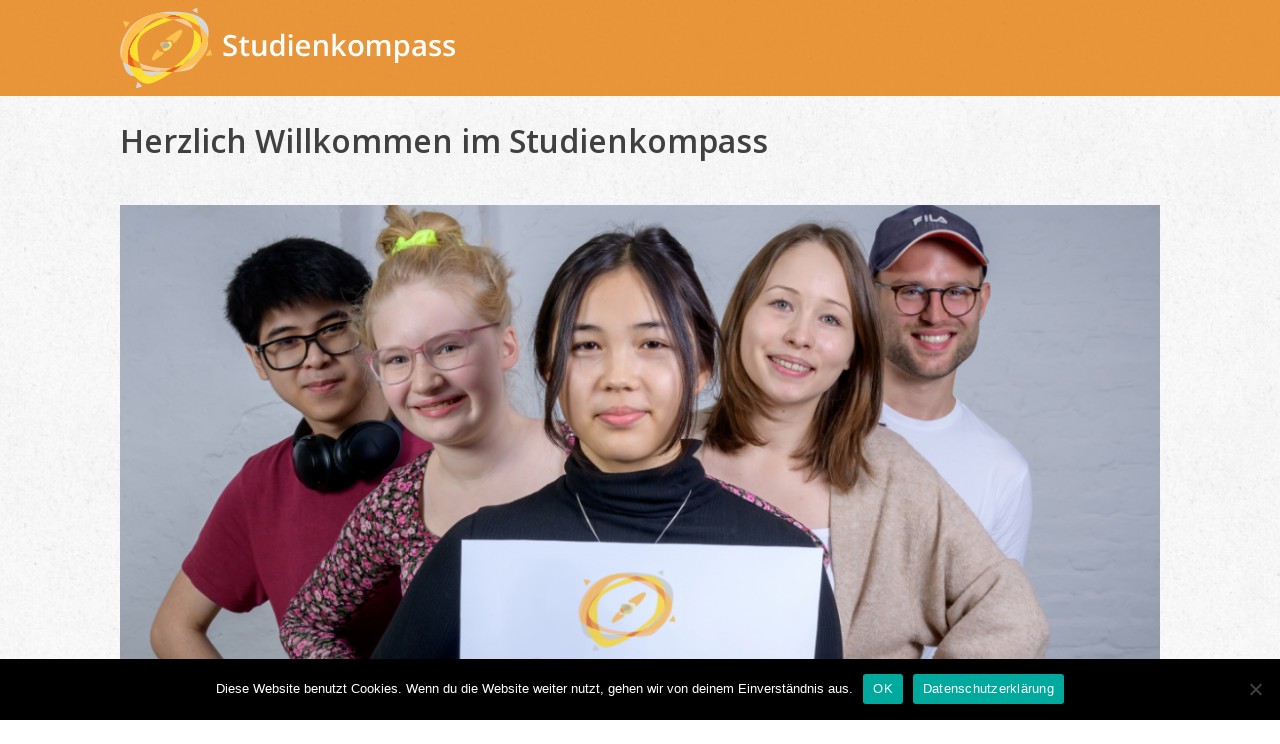

--- FILE ---
content_type: text/css
request_url: https://anmeldung.studienkompass.de/wp-content/themes/studienkompass/style.css?ver=6.9
body_size: 7304
content:
/*!
Theme Name: studienkompass
Theme URI: http://underscores.me/
Author: J.C. Granval
Author URI: 
Description: Theme basiert auf "underscores" (<a href="https://underscores.me/">https://underscores.me/</a>)
Version: 1.0.0
License: GNU General Public License v2 or later
License URI: LICENSE
Text Domain: studienkompass
Tags: custom-background, custom-logo, custom-menu, featured-images, threaded-comments, translation-ready

This theme, like WordPress, is licensed under the GPL.
Use it to make something cool, have fun, and share what you've learned with others.

studienkompass is based on Underscores https://underscores.me/, (C) 2012-2017 Automattic, Inc.
Underscores is distributed under the terms of the GNU GPL v2 or later.

Normalizing styles have been helped along thanks to the fine work of
Nicolas Gallagher and Jonathan Neal https://necolas.github.io/normalize.css/
*/
/*--------------------------------------------------------------
>>> TABLE OF CONTENTS:
----------------------------------------------------------------
# Normalize
# Typography
# Elements
# Forms
# Navigation
	## Links
	## Menus
# Accessibility
# Alignments
# Clearings
# Widgets
# Content
	## Posts and pages
	## Comments
# Infinite scroll
# Media
	## Captions
	## Galleries
--------------------------------------------------------------*/



@import url('https://fonts.googleapis.com/css?family=Open+Sans:400,600&display=swap');




/*--------------------------------------------------------------
# Normalize
--------------------------------------------------------------*/
/* normalize.css v8.0.0 | MIT License | github.com/necolas/normalize.css */

/* Document
	 ========================================================================== */

/**
 * 1. Correct the line height in all browsers.
 * 2. Prevent adjustments of font size after orientation changes in iOS.
 */

html {
	line-height: 1.15; /* 1 */
	-webkit-text-size-adjust: 100%; /* 2 */
}

/* Sections
	 ========================================================================== */

/**
 * Remove the margin in all browsers.
 */

body {
	margin: 0;
}

/**
 * Correct the font size and margin on `h1` elements within `section` and
 * `article` contexts in Chrome, Firefox, and Safari.
 */

h1 {
	font-size: 2em;
	margin: 0.67em 0;
}

/* Grouping content
	 ========================================================================== */

/**
 * 1. Add the correct box sizing in Firefox.
 * 2. Show the overflow in Edge and IE.
 */

hr {
	box-sizing: content-box; /* 1 */
	height: 0; /* 1 */
	overflow: visible; /* 2 */
}

/**
 * 1. Correct the inheritance and scaling of font size in all browsers.
 * 2. Correct the odd `em` font sizing in all browsers.
 */

pre {
	font-family: monospace, monospace; /* 1 */
	font-size: 1em; /* 2 */
}

/* Text-level semantics
	 ========================================================================== */

/**
 * Remove the gray background on active links in IE 10.
 */

a {
	background-color: transparent;
}

/**
 * 1. Remove the bottom border in Chrome 57-
 * 2. Add the correct text decoration in Chrome, Edge, IE, Opera, and Safari.
 */

abbr[title] {
	border-bottom: none; /* 1 */
	text-decoration: underline; /* 2 */
	text-decoration: underline dotted; /* 2 */
}

/**
 * Add the correct font weight in Chrome, Edge, and Safari.
 */

b,
strong {
	font-weight: bolder;
}

/**
 * 1. Correct the inheritance and scaling of font size in all browsers.
 * 2. Correct the odd `em` font sizing in all browsers.
 */

code,
kbd,
samp {
	font-family: monospace, monospace; /* 1 */
	font-size: 1em; /* 2 */
}

/**
 * Add the correct font size in all browsers.
 */

small {
	font-size: 80%;
}

/**
 * Prevent `sub` and `sup` elements from affecting the line height in
 * all browsers.
 */

sub,
sup {
	font-size: 75%;
	line-height: 0;
	position: relative;
	vertical-align: baseline;
}

sub {
	bottom: -0.25em;
}

sup {
	top: -0.5em;
}

/* Embedded content
	 ========================================================================== */

/**
 * Remove the border on images inside links in IE 10.
 */

img {
	border-style: none;
}

/* Forms
	 ========================================================================== */

/**
 * 1. Change the font styles in all browsers.
 * 2. Remove the margin in Firefox and Safari.
 */

button,
input,
optgroup,
select,
textarea {
	font-family: inherit; /* 1 */
	font-size: 100%; /* 1 */
	line-height: 1.15; /* 1 */
	margin: 0; /* 2 */
}

/**
 * Show the overflow in IE.
 * 1. Show the overflow in Edge.
 */

button,
input { /* 1 */
	overflow: visible;
}

/**
 * Remove the inheritance of text transform in Edge, Firefox, and IE.
 * 1. Remove the inheritance of text transform in Firefox.
 */

button,
select { /* 1 */
	text-transform: none;
}

/**
 * Correct the inability to style clickable types in iOS and Safari.
 */

button,
[type="button"],
[type="reset"],
[type="submit"] {
	-webkit-appearance: button;
}

/**
 * Remove the inner border and padding in Firefox.
 */

button::-moz-focus-inner,
[type="button"]::-moz-focus-inner,
[type="reset"]::-moz-focus-inner,
[type="submit"]::-moz-focus-inner {
	border-style: none;
	padding: 0;
}

/**
 * Restore the focus styles unset by the previous rule.
 */

button:-moz-focusring,
[type="button"]:-moz-focusring,
[type="reset"]:-moz-focusring,
[type="submit"]:-moz-focusring {
	outline: 1px dotted ButtonText;
}

/**
 * Correct the padding in Firefox.
 */

fieldset {
	padding: 0.35em 0.75em 0.625em;
}

/**
 * 1. Correct the text wrapping in Edge and IE.
 * 2. Correct the color inheritance from `fieldset` elements in IE.
 * 3. Remove the padding so developers are not caught out when they zero out
 *		`fieldset` elements in all browsers.
 */

legend {
	box-sizing: border-box; /* 1 */
	color: inherit; /* 2 */
	display: table; /* 1 */
	max-width: 100%; /* 1 */
	padding: 0; /* 3 */
	white-space: normal; /* 1 */
}

/**
 * Add the correct vertical alignment in Chrome, Firefox, and Opera.
 */

progress {
	vertical-align: baseline;
}

/**
 * Remove the default vertical scrollbar in IE 10+.
 */

textarea {
	overflow: auto;
}

/**
 * 1. Add the correct box sizing in IE 10.
 * 2. Remove the padding in IE 10.
 */

[type="checkbox"],
[type="radio"] {
	box-sizing: border-box; /* 1 */
	padding: 0; /* 2 */
}

/**
 * Correct the cursor style of increment and decrement buttons in Chrome.
 */

[type="number"]::-webkit-inner-spin-button,
[type="number"]::-webkit-outer-spin-button {
	height: auto;
}

/**
 * 1. Correct the odd appearance in Chrome and Safari.
 * 2. Correct the outline style in Safari.
 */

[type="search"] {
	-webkit-appearance: textfield; /* 1 */
	outline-offset: -2px; /* 2 */
}

/**
 * Remove the inner padding in Chrome and Safari on macOS.
 */

[type="search"]::-webkit-search-decoration {
	-webkit-appearance: none;
}

/**
 * 1. Correct the inability to style clickable types in iOS and Safari.
 * 2. Change font properties to `inherit` in Safari.
 */

::-webkit-file-upload-button {
	-webkit-appearance: button; /* 1 */
	font: inherit; /* 2 */
}

/* Interactive
	 ========================================================================== */

/*
 * Add the correct display in Edge, IE 10+, and Firefox.
 */

details {
	display: block;
}

/*
 * Add the correct display in all browsers.
 */

summary {
	display: list-item;
}

/* Misc
	 ========================================================================== */

/**
 * Add the correct display in IE 10+.
 */

template {
	display: none;
}

/**
 * Add the correct display in IE 10.
 */

[hidden] {
	display: none;
}

/*--------------------------------------------------------------
# Typography
--------------------------------------------------------------*/
body,
button,
input,
select,
optgroup,
textarea {
	color: #404040;
	font-family: sans-serif;
	font-size: 16px;
	font-size: 1rem;
	line-height: 1.5;
}

h1, h2, h3, h4, h5, h6 {
	clear: both;
}

p {
	margin-bottom: 1.5em;
}

dfn, cite, em, i {
	font-style: italic;
}

blockquote {
	margin: 0 1.5em;
}

address {
	margin: 0 0 1.5em;
}

pre {
	background: #eee;
	font-family: "Courier 10 Pitch", Courier, monospace;
	font-size: 15px;
	font-size: 0.9375rem;
	line-height: 1.6;
	margin-bottom: 1.6em;
	max-width: 100%;
	overflow: auto;
	padding: 1.6em;
}

code, kbd, tt, var {
	font-family: Monaco, Consolas, "Andale Mono", "DejaVu Sans Mono", monospace;
	font-size: 15px;
	font-size: 0.9375rem;
}

abbr, acronym {
	border-bottom: 1px dotted #666;
	cursor: help;
}

mark, ins {
	background: #fff9c0;
	text-decoration: none;
}

big {
	font-size: 125%;
}

/*--------------------------------------------------------------
# Elements
--------------------------------------------------------------*/
html {
	box-sizing: border-box;
}

*,
*:before,
*:after {
	/* Inherit box-sizing to make it easier to change the property for components that leverage other behavior; see https://css-tricks.com/inheriting-box-sizing-probably-slightly-better-best-practice/ */
	box-sizing: inherit;
}

body {
	background: #fff;
	/* Fallback for when there is no custom background color defined. */
}

hr {
	background-color: #ccc;
	border: 0;
	height: 1px;
	margin-bottom: 1.5em;
}

ul, ol {
	margin: 0 0 1.5em 3em;
}

ul {
	list-style: disc;
}

ol {
	list-style: decimal;
}

li > ul,
li > ol {
	margin-bottom: 0;
	margin-left: 1.5em;
}

dt {
	font-weight: bold;
}

dd {
	margin: 0 1.5em 1.5em;
}

img {
	height: auto;
	/* Make sure images are scaled correctly. */
	max-width: 100%;
	/* Adhere to container width. */
}

figure {
	margin: 1em 0;
	/* Extra wide images within figure tags don't overflow the content area. */
}

table {
	margin: 0 0 1.5em;
	width: 100%;
}

/*--------------------------------------------------------------
# Forms
--------------------------------------------------------------*/
button,
input[type="button"],
input[type="reset"],
input[type="submit"] {
	border: 1px solid;
	border-color: #ccc #ccc #bbb;
	border-radius: 3px;
	background: #e6e6e6;
	color: rgba(0, 0, 0, 0.8);
	font-size: 12px;
	font-size: 0.75rem;
	line-height: 1;
	padding: .6em 1em .4em;
}

button:hover,
input[type="button"]:hover,
input[type="reset"]:hover,
input[type="submit"]:hover {
	border-color: #ccc #bbb #aaa;
}

button:active, button:focus,
input[type="button"]:active,
input[type="button"]:focus,
input[type="reset"]:active,
input[type="reset"]:focus,
input[type="submit"]:active,
input[type="submit"]:focus {
	border-color: #aaa #bbb #bbb;
}

input[type="text"],
input[type="email"],
input[type="url"],
input[type="password"],
input[type="search"],
input[type="number"],
input[type="tel"],
input[type="range"],
input[type="date"],
input[type="month"],
input[type="week"],
input[type="time"],
input[type="datetime"],
input[type="datetime-local"],
input[type="color"],
textarea {
	color: #666;
	border: 1px solid #ccc;
	border-radius: 3px;
	padding: 3px;
}

input[type="text"]:focus,
input[type="email"]:focus,
input[type="url"]:focus,
input[type="password"]:focus,
input[type="search"]:focus,
input[type="number"]:focus,
input[type="tel"]:focus,
input[type="range"]:focus,
input[type="date"]:focus,
input[type="month"]:focus,
input[type="week"]:focus,
input[type="time"]:focus,
input[type="datetime"]:focus,
input[type="datetime-local"]:focus,
input[type="color"]:focus,
textarea:focus {
	color: #111;
}

select {
	border: 1px solid #ccc;
}

textarea {
	width: 100%;
}

/*--------------------------------------------------------------
# Navigation
--------------------------------------------------------------*/
/*--------------------------------------------------------------
## Links
--------------------------------------------------------------*/
a {
	color: royalblue;
}

a:visited {
	color: purple;
}

a:hover, a:focus, a:active {
	color: midnightblue;
}

a:focus {
	outline: thin dotted;
}

a:hover, a:active {
	outline: 0;
}

/*--------------------------------------------------------------
## Menus
--------------------------------------------------------------*/
.main-navigation {
	padding: 0 0 30px 0;
}

.main-navigation ul {
	display: none;
	list-style: none;
	margin: 0;
	padding-left: 0;
}

.main-navigation ul ul {
	box-shadow: 0 3px 3px rgba(0, 0, 0, 0.2);
	float: left;
	position: absolute;
	top: 100%;
	left: -999em;
	z-index: 99999;
}

.main-navigation ul ul ul {
	left: -999em;
	top: 0;
}

.main-navigation ul ul li:hover > ul,
.main-navigation ul ul li.focus > ul {
	left: 100%;
}

.main-navigation ul ul a {
	width: 200px;
}

.main-navigation ul li:hover > ul,
.main-navigation ul li.focus > ul {
	left: auto;
}

.main-navigation li {
	float: left;
	position: relative;
}

.main-navigation a {
	display: block;
	text-decoration: none;
}

/* Small menu. */
.menu-toggle,
.main-navigation.toggled ul {
	display: block;
}

@media screen and (min-width: 37.5em) {
	.menu-toggle {
		display: none;
	}
	.main-navigation ul {
		display: block;
	}
}

.site-main .comment-navigation, .site-main
.posts-navigation, .site-main
.post-navigation {
	margin: 0 0 1.5em;
	overflow: hidden;
}

.comment-navigation .nav-previous,
.posts-navigation .nav-previous,
.post-navigation .nav-previous {
	float: left;
	width: 50%;
}

.comment-navigation .nav-next,
.posts-navigation .nav-next,
.post-navigation .nav-next {
	float: right;
	text-align: right;
	width: 50%;
}

/*--------------------------------------------------------------
# Accessibility
--------------------------------------------------------------*/
/* Text meant only for screen readers. */
.screen-reader-text {
	border: 0;
	clip: rect(1px, 1px, 1px, 1px);
	clip-path: inset(50%);
	height: 1px;
	margin: -1px;
	overflow: hidden;
	padding: 0;
	position: absolute !important;
	width: 1px;
	word-wrap: normal !important; /* Many screen reader and browser combinations announce broken words as they would appear visually. */
}

.screen-reader-text:focus {
	background-color: #f1f1f1;
	border-radius: 3px;
	box-shadow: 0 0 2px 2px rgba(0, 0, 0, 0.6);
	clip: auto !important;
	clip-path: none;
	color: #21759b;
	display: block;
	font-size: 14px;
	font-size: 0.875rem;
	font-weight: bold;
	height: auto;
	left: 5px;
	line-height: normal;
	padding: 15px 23px 14px;
	text-decoration: none;
	top: 5px;
	width: auto;
	z-index: 100000;
	/* Above WP toolbar. */
}

/* Do not show the outline on the skip link target. */
#content[tabindex="-1"]:focus {
	outline: 0;
}

/*--------------------------------------------------------------
# Alignments
--------------------------------------------------------------*/
.alignleft {
	display: inline;
	float: left;
	margin-right: 1.5em;
}

.alignright {
	display: inline;
	float: right;
	margin-left: 1.5em;
}

.aligncenter {
	clear: both;
	display: block;
	margin-left: auto;
	margin-right: auto;
}

/*--------------------------------------------------------------
# Clearings
--------------------------------------------------------------*/
.clear:before,
.clear:after,
.entry-content:before,
.entry-content:after,
.comment-content:before,
.comment-content:after,
.site-header:before,
.site-header:after,
.site-content:before,
.site-content:after,
.site-footer:before,
.site-footer:after {
	content: "";
	display: table;
	table-layout: fixed;
}

.clear:after,
.entry-content:after,
.comment-content:after,
.site-header:after,
.site-content:after,
.site-footer:after {
	clear: both;
}

/*--------------------------------------------------------------
# Widgets
--------------------------------------------------------------*/
.widget {
	margin: 0 0 1.5em;
	/* Make sure select elements fit in widgets. */
}

.widget select {
	max-width: 100%;
}

/*--------------------------------------------------------------
# Content
--------------------------------------------------------------*/
/*--------------------------------------------------------------
## Posts and pages
--------------------------------------------------------------*/
.sticky {
	display: block;
}

.post,
.page {
	margin: 0 0 1.5em;
}

.updated:not(.published) {
	display: none;
}

.page-content,
.entry-content,
.entry-summary {
	margin: 1.5em 0 0;
}

.page-links {
	clear: both;
	margin: 0 0 1.5em;
}

/*--------------------------------------------------------------
## Comments
--------------------------------------------------------------*/
.comment-content a {
	word-wrap: break-word;
}

.bypostauthor {
	display: block;
}

/*--------------------------------------------------------------
# Infinite scroll
--------------------------------------------------------------*/
/* Globally hidden elements when Infinite Scroll is supported and in use. */
.infinite-scroll .posts-navigation,
.infinite-scroll.neverending .site-footer {
	/* Theme Footer (when set to scrolling) */
	display: none;
}

/* When Infinite Scroll has reached its end we need to re-display elements that were hidden (via .neverending) before. */
.infinity-end.neverending .site-footer {
	display: block;
}

/*--------------------------------------------------------------
# Media
--------------------------------------------------------------*/
.page-content .wp-smiley,
.entry-content .wp-smiley,
.comment-content .wp-smiley {
	border: none;
	margin-bottom: 0;
	margin-top: 0;
	padding: 0;
}

/* Make sure embeds and iframes fit their containers. */
embed,
iframe,
object {
	max-width: 100%;
}

/* Make sure logo link wraps around logo image. */
.custom-logo-link {
	display: inline-block;
}

/*--------------------------------------------------------------
## Captions
--------------------------------------------------------------*/
.wp-caption {
	margin-bottom: 1.5em;
	max-width: 100%;
}

.wp-caption img[class*="wp-image-"] {
	display: block;
	margin-left: auto;
	margin-right: auto;
}

.wp-caption .wp-caption-text {
	margin: 0.8075em 0;
}

.wp-caption-text {
	text-align: center;
}

/*--------------------------------------------------------------
## Galleries
--------------------------------------------------------------*/
.gallery {
	margin-bottom: 1.5em;
}

.gallery-item {
	display: inline-block;
	text-align: center;
	vertical-align: top;
	width: 100%;
}

.gallery-columns-2 .gallery-item {
	max-width: 50%;
}

.gallery-columns-3 .gallery-item {
	max-width: 33.33%;
}

.gallery-columns-4 .gallery-item {
	max-width: 25%;
}

.gallery-columns-5 .gallery-item {
	max-width: 20%;
}

.gallery-columns-6 .gallery-item {
	max-width: 16.66%;
}

.gallery-columns-7 .gallery-item {
	max-width: 14.28%;
}

.gallery-columns-8 .gallery-item {
	max-width: 12.5%;
}

.gallery-columns-9 .gallery-item {
	max-width: 11.11%;
}

.gallery-caption {
	display: block;
}




/* Custom */

body {
	font-family: 'Open Sans', sans-serif;
	font-size: 100%;
	background-image: url(bilder/hintergrund.png);
}


.site-branding,
.site-content,
.site-footer {
	max-width: 1040px;
	margin: 0 auto;
}

#kopfbanner {
	background-color: rgba(228, 125, 9, 0.8);
}

header a {
	text-decoration: none;
	color: #595959;
}

h1, h2, h3 {
	font-weight: 600;
}

/* Fußbereich */

.site-info {
	display: flex;
	flex-direction: row;
	flex-flow: space-around;
}


.fussbereich {
	background-color: #fff;
	padding: 10px;
	border-top: 1px solid #595959;
}

.footer-menue {
	margin: 0 auto;
	width: 33%;
}

.footer-menue ul {
	list-style-type: none;
	margin: 0;
	padding: 0;
}
.footer-menue a {
	font-family: "Open Sans", sans-serif;
	font-size: 1rem;
	line-height: 2rem;
	font-weight: 600;
	color: #595959;
	text-decoration: none;
	text-transform: uppercase;
}


input[type=submit].gform_button.button {
	background-color: rgba(228, 125, 9, 0.8);
	color: #fff;
	border: 1px solid rgba(228, 125, 9, 0);
}

input[type=submit].gform_button.button:hover {
	background-color: rgba(255, 255, 255, 1);
	color: #595959;
	border: 1px solid rgba(228, 125, 9, 1);
	cursor: pointer;
}

.gform_wrapper .gf_progressbar_wrapper h3.gf_progressbar_title {
	display: none;
}


.bereich-administration {
	max-width: 1040px;
	margin: 0 auto;
	padding: 30px 20px;
	background-color: #ffb3005e;
}
.bereich-administration nav {

}


.menu-verwaltungsmenue-container ul li {
	display: block;
	width: 100%;
	list-style-type: square;
	color: green;
}
.menu-verwaltungsmenue-container a:link
.menu-verwaltungsmenue-container a:visited,
.menu-verwaltungsmenue-container a:active {
	color: royalblue!important;
}
.menu-verwaltungsmenue-container a:hover {
	text-decoration: underline;
}


.erklaerung-links {
	display: inline-block;
	width: 40%;
	margin-bottom: 20px;
	border-top: 1px dotted #ccc;
}
.erklaerung-rechts {
	display: inline-block;
	width: 60%;
	vertical-align: top;
	margin-bottom: 20px;
	border-top: 1px dotted #ccc;
}


@media only screen and (max-width: 600px) {
	.site-branding,
	.site-content,
	.site-footer {
		max-width: 1040px;
		margin: 0 20px;
	}
	.site-info {
		display: flex;
		flex-direction: column;
		flex-flow: space-around;
	}
	.footer-menue {
		margin: auto;
		width: 100%;
		margin: 0 0 30px 0;
	}
}

.hervorgehoben {
	background-color: rgba(255,167,0,0.4)!important;
	padding: 4px 3px!important;
}

.hervorgehoben2 {
	background-color: rgba(0,255,0,0.4)!important;
	padding: 4px 3px!important;
}
.hervorgehoben3 {
	background-color: rgba(30, 129, 255, 0.7)!important;
	padding: 4px 3px!important;
}

#introvideo {
	width: 100%;
	float: left;
	margin: 0 30px 30px 0;
}



/* ====== GravityForm Survey Likert table ====== */
table.gsurvey-likert {
	border-left: none!important;
	border-bottom: none!important;
	margin-bottom: 80px;
	background-color: #F5F5F5;
	table-layout: fixed;
	border-collapse: collapse;
	border-right: 1px solid #ffd699;
}

table.gsurvey-likert thead {
	background-color: rgba(0,0,0,0);	
}

table.gsurvey-likert th.gsurvey-likert-row-label{
	border-right: 0!important;
	border-left: 0!important;
}

table.gsurvey-likert th.gsurvey-likert-choice-label, td.gsurvey-likert-choice{
	text-align: center;
	word-wrap: break-word;
	vertical-align: middle;
	line-height: 1.2;
	padding: 3px 0;
	border-top: 0!important;
	border-right: 0!important;
/* 	width:50px !important; */
}

table.gsurvey-likert td.gsurvey-likert-choice{
	border-left: 1px solid #ffd699;
	border-right: 1px solid #ffd699;
}

table.gsurvey-likert tr:nth-child(even){
	background-color: #dae7f1;
}

table.gsurvey-likert th {
	background-color: #ffd699;
}

table.gsurvey-likert th.gsurvey-likert-row-label{
	border-left: 0;
	border-right: 0;
	border-bottom: 0;
	border-top: 0; 
}

table.gsurvey-likert th.gsurvey-likert-row-label:first-child {
	background: none;
	width: 400px;
}

table.gsurvey-likert td input[type="radio"] {
	width: 15px;  /* Increase size */
	height: 15px;
	accent-color: #e06e16; /* Change color (works in modern browsers) */
	/* cursor: pointer; */
}

.likert-custom-label-radio {
	display: none !important;
}

@media (max-width: 768px) {
	table.gsurvey-likert{
		border-right: none;
	}
	table.gsurvey-likert, 
	table.gsurvey-likert thead,
	table.gsurvey-likert tbody, 
	table.gsurvey-likert th, 
	table.gsurvey-likert td, 
	table.gsurvey-likert tr {
		display: block;
		width: 100% !important;
	}
	
	table.gsurvey-likert thead {
		display: none;
	}
	
	table.gsurvey-likert tr {
		border: 1px solid #ffd699;
		margin-bottom: 10px;
	}
	
	table.gsurvey-likert td {
		padding: 5px;
		text-align: left !important;
		border: none !important;
		/* background-color: lightblue; */
		
	}
	
	table.gsurvey-likert td:first-child {
		font-weight: bold;
		background-color: #ffd699;
		margin-top: 0px;	
	}
	
	table.gsurvey-likert tr:nth-child(even){
		background-color: inherit;
	}

	.gform_wrapper .gform_fields table.gsurvey-likert td::after {
		content: " " attr(data-label);
		
	}
	
/* 	.likert-custom-label-radio {
		display: inline !important;
	} */
}

/* ====== End -> GravityForm Survey Likert table ====== */




.hinweis-chatfunktion {
	padding: 6px 12px;
	background-color: #e57200;
	color: #fff;
	border-radius: 8px;
}

.unsichtbar {
	display: none !important;
}

ul.tml-links{
	margin: 0;
	padding: 0;
	list-style-type: none;
}

ul.tml-links li{
	margin: 0;
	padding: 0;
}

.gv-widget-search.gv-search-horizontal .gv-search-box {
	flex: 1 1 20em;
}

.gv-right {
	text-align: left;
}


/* Vergrößerung des Sterne-Ratings */

.gsurvey-rating:not(:checked)>label {
	width: 28px!important;
	line-height: 28px!important;
    background-size: 26px 26px!important;
}

.gsurvey-rating:not(:checked)>label:hover, .gsurvey-rating:not(:checked)>label:hover~label {
    background-size: 26px 26px!important;
}

.hinweis-chatfunktion {
	display: block;
}


/* ========================================== */
/* Seitenbreite für Einträge-Übersicht auf 100% stellen  */
.page-id-23609 .site-content {
	width: 100%!important;
	max-width: 100%!important;
	margin: 0 10px!important;
}


/* EOF */

--- FILE ---
content_type: text/css;charset=UTF-8
request_url: https://anmeldung.studienkompass.de/?code-snippets-css=1&ver=12
body_size: 125
content:
@media only screen and (max-width:600px){.gform_wrapper.gravity-theme .gfield-choice-input+label{margin-bottom:10px!important;vertical-align:top!important}}.page-id-20587 .site-content,.page-id-19502 .site-content,.page-id-17381 .site-content,.page-id-16833 .site-content,.page-id-20520 .site-content,.page-id-22539 .site-content{width:100%!important;max-width:100%!important;margin:0 10px!important}